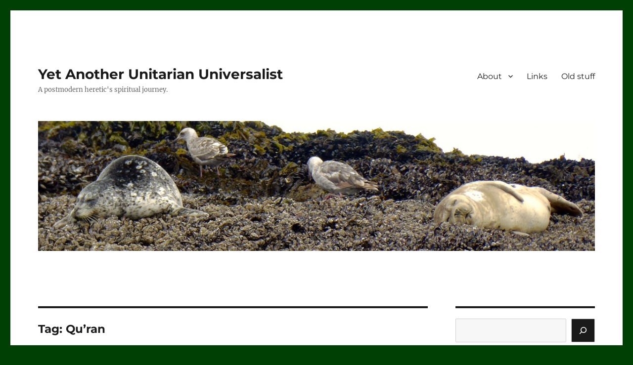

--- FILE ---
content_type: text/html; charset=UTF-8
request_url: https://www.danielharper.org/yauu/tag/quran/
body_size: 13595
content:
<!DOCTYPE html>
<html lang="en-US" class="no-js">
<head>
	<meta charset="UTF-8">
	<meta name="viewport" content="width=device-width, initial-scale=1.0">
	<link rel="profile" href="https://gmpg.org/xfn/11">
		<script>(function(html){html.className = html.className.replace(/\bno-js\b/,'js')})(document.documentElement);</script>
<title>Qu&#8217;ran &#8211; Yet Another Unitarian Universalist</title>
<meta name='robots' content='max-image-preview:large' />
	<style>img:is([sizes="auto" i], [sizes^="auto," i]) { contain-intrinsic-size: 3000px 1500px }</style>
	<link rel='dns-prefetch' href='//www.danielharper.org' />
<link rel="alternate" type="application/rss+xml" title="Yet Another Unitarian Universalist &raquo; Feed" href="https://www.danielharper.org/yauu/feed/" />
<link rel="alternate" type="application/rss+xml" title="Yet Another Unitarian Universalist &raquo; Comments Feed" href="https://www.danielharper.org/yauu/comments/feed/" />
<link rel="alternate" type="application/rss+xml" title="Yet Another Unitarian Universalist &raquo; Qu&#039;ran Tag Feed" href="https://www.danielharper.org/yauu/tag/quran/feed/" />
<script>
window._wpemojiSettings = {"baseUrl":"https:\/\/s.w.org\/images\/core\/emoji\/16.0.1\/72x72\/","ext":".png","svgUrl":"https:\/\/s.w.org\/images\/core\/emoji\/16.0.1\/svg\/","svgExt":".svg","source":{"concatemoji":"https:\/\/www.danielharper.org\/yauu\/wp-includes\/js\/wp-emoji-release.min.js?ver=73c22fa90e811bc54a12006e34c8bd8f"}};
/*! This file is auto-generated */
!function(s,n){var o,i,e;function c(e){try{var t={supportTests:e,timestamp:(new Date).valueOf()};sessionStorage.setItem(o,JSON.stringify(t))}catch(e){}}function p(e,t,n){e.clearRect(0,0,e.canvas.width,e.canvas.height),e.fillText(t,0,0);var t=new Uint32Array(e.getImageData(0,0,e.canvas.width,e.canvas.height).data),a=(e.clearRect(0,0,e.canvas.width,e.canvas.height),e.fillText(n,0,0),new Uint32Array(e.getImageData(0,0,e.canvas.width,e.canvas.height).data));return t.every(function(e,t){return e===a[t]})}function u(e,t){e.clearRect(0,0,e.canvas.width,e.canvas.height),e.fillText(t,0,0);for(var n=e.getImageData(16,16,1,1),a=0;a<n.data.length;a++)if(0!==n.data[a])return!1;return!0}function f(e,t,n,a){switch(t){case"flag":return n(e,"\ud83c\udff3\ufe0f\u200d\u26a7\ufe0f","\ud83c\udff3\ufe0f\u200b\u26a7\ufe0f")?!1:!n(e,"\ud83c\udde8\ud83c\uddf6","\ud83c\udde8\u200b\ud83c\uddf6")&&!n(e,"\ud83c\udff4\udb40\udc67\udb40\udc62\udb40\udc65\udb40\udc6e\udb40\udc67\udb40\udc7f","\ud83c\udff4\u200b\udb40\udc67\u200b\udb40\udc62\u200b\udb40\udc65\u200b\udb40\udc6e\u200b\udb40\udc67\u200b\udb40\udc7f");case"emoji":return!a(e,"\ud83e\udedf")}return!1}function g(e,t,n,a){var r="undefined"!=typeof WorkerGlobalScope&&self instanceof WorkerGlobalScope?new OffscreenCanvas(300,150):s.createElement("canvas"),o=r.getContext("2d",{willReadFrequently:!0}),i=(o.textBaseline="top",o.font="600 32px Arial",{});return e.forEach(function(e){i[e]=t(o,e,n,a)}),i}function t(e){var t=s.createElement("script");t.src=e,t.defer=!0,s.head.appendChild(t)}"undefined"!=typeof Promise&&(o="wpEmojiSettingsSupports",i=["flag","emoji"],n.supports={everything:!0,everythingExceptFlag:!0},e=new Promise(function(e){s.addEventListener("DOMContentLoaded",e,{once:!0})}),new Promise(function(t){var n=function(){try{var e=JSON.parse(sessionStorage.getItem(o));if("object"==typeof e&&"number"==typeof e.timestamp&&(new Date).valueOf()<e.timestamp+604800&&"object"==typeof e.supportTests)return e.supportTests}catch(e){}return null}();if(!n){if("undefined"!=typeof Worker&&"undefined"!=typeof OffscreenCanvas&&"undefined"!=typeof URL&&URL.createObjectURL&&"undefined"!=typeof Blob)try{var e="postMessage("+g.toString()+"("+[JSON.stringify(i),f.toString(),p.toString(),u.toString()].join(",")+"));",a=new Blob([e],{type:"text/javascript"}),r=new Worker(URL.createObjectURL(a),{name:"wpTestEmojiSupports"});return void(r.onmessage=function(e){c(n=e.data),r.terminate(),t(n)})}catch(e){}c(n=g(i,f,p,u))}t(n)}).then(function(e){for(var t in e)n.supports[t]=e[t],n.supports.everything=n.supports.everything&&n.supports[t],"flag"!==t&&(n.supports.everythingExceptFlag=n.supports.everythingExceptFlag&&n.supports[t]);n.supports.everythingExceptFlag=n.supports.everythingExceptFlag&&!n.supports.flag,n.DOMReady=!1,n.readyCallback=function(){n.DOMReady=!0}}).then(function(){return e}).then(function(){var e;n.supports.everything||(n.readyCallback(),(e=n.source||{}).concatemoji?t(e.concatemoji):e.wpemoji&&e.twemoji&&(t(e.twemoji),t(e.wpemoji)))}))}((window,document),window._wpemojiSettings);
</script>
<style id='wp-emoji-styles-inline-css'>

	img.wp-smiley, img.emoji {
		display: inline !important;
		border: none !important;
		box-shadow: none !important;
		height: 1em !important;
		width: 1em !important;
		margin: 0 0.07em !important;
		vertical-align: -0.1em !important;
		background: none !important;
		padding: 0 !important;
	}
</style>
<link rel='stylesheet' id='wp-block-library-css' href='https://www.danielharper.org/yauu/wp-includes/css/dist/block-library/style.min.css?ver=73c22fa90e811bc54a12006e34c8bd8f' media='all' />
<style id='wp-block-library-theme-inline-css'>
.wp-block-audio :where(figcaption){color:#555;font-size:13px;text-align:center}.is-dark-theme .wp-block-audio :where(figcaption){color:#ffffffa6}.wp-block-audio{margin:0 0 1em}.wp-block-code{border:1px solid #ccc;border-radius:4px;font-family:Menlo,Consolas,monaco,monospace;padding:.8em 1em}.wp-block-embed :where(figcaption){color:#555;font-size:13px;text-align:center}.is-dark-theme .wp-block-embed :where(figcaption){color:#ffffffa6}.wp-block-embed{margin:0 0 1em}.blocks-gallery-caption{color:#555;font-size:13px;text-align:center}.is-dark-theme .blocks-gallery-caption{color:#ffffffa6}:root :where(.wp-block-image figcaption){color:#555;font-size:13px;text-align:center}.is-dark-theme :root :where(.wp-block-image figcaption){color:#ffffffa6}.wp-block-image{margin:0 0 1em}.wp-block-pullquote{border-bottom:4px solid;border-top:4px solid;color:currentColor;margin-bottom:1.75em}.wp-block-pullquote cite,.wp-block-pullquote footer,.wp-block-pullquote__citation{color:currentColor;font-size:.8125em;font-style:normal;text-transform:uppercase}.wp-block-quote{border-left:.25em solid;margin:0 0 1.75em;padding-left:1em}.wp-block-quote cite,.wp-block-quote footer{color:currentColor;font-size:.8125em;font-style:normal;position:relative}.wp-block-quote:where(.has-text-align-right){border-left:none;border-right:.25em solid;padding-left:0;padding-right:1em}.wp-block-quote:where(.has-text-align-center){border:none;padding-left:0}.wp-block-quote.is-large,.wp-block-quote.is-style-large,.wp-block-quote:where(.is-style-plain){border:none}.wp-block-search .wp-block-search__label{font-weight:700}.wp-block-search__button{border:1px solid #ccc;padding:.375em .625em}:where(.wp-block-group.has-background){padding:1.25em 2.375em}.wp-block-separator.has-css-opacity{opacity:.4}.wp-block-separator{border:none;border-bottom:2px solid;margin-left:auto;margin-right:auto}.wp-block-separator.has-alpha-channel-opacity{opacity:1}.wp-block-separator:not(.is-style-wide):not(.is-style-dots){width:100px}.wp-block-separator.has-background:not(.is-style-dots){border-bottom:none;height:1px}.wp-block-separator.has-background:not(.is-style-wide):not(.is-style-dots){height:2px}.wp-block-table{margin:0 0 1em}.wp-block-table td,.wp-block-table th{word-break:normal}.wp-block-table :where(figcaption){color:#555;font-size:13px;text-align:center}.is-dark-theme .wp-block-table :where(figcaption){color:#ffffffa6}.wp-block-video :where(figcaption){color:#555;font-size:13px;text-align:center}.is-dark-theme .wp-block-video :where(figcaption){color:#ffffffa6}.wp-block-video{margin:0 0 1em}:root :where(.wp-block-template-part.has-background){margin-bottom:0;margin-top:0;padding:1.25em 2.375em}
</style>
<style id='classic-theme-styles-inline-css'>
/*! This file is auto-generated */
.wp-block-button__link{color:#fff;background-color:#32373c;border-radius:9999px;box-shadow:none;text-decoration:none;padding:calc(.667em + 2px) calc(1.333em + 2px);font-size:1.125em}.wp-block-file__button{background:#32373c;color:#fff;text-decoration:none}
</style>
<style id='global-styles-inline-css'>
:root{--wp--preset--aspect-ratio--square: 1;--wp--preset--aspect-ratio--4-3: 4/3;--wp--preset--aspect-ratio--3-4: 3/4;--wp--preset--aspect-ratio--3-2: 3/2;--wp--preset--aspect-ratio--2-3: 2/3;--wp--preset--aspect-ratio--16-9: 16/9;--wp--preset--aspect-ratio--9-16: 9/16;--wp--preset--color--black: #000000;--wp--preset--color--cyan-bluish-gray: #abb8c3;--wp--preset--color--white: #fff;--wp--preset--color--pale-pink: #f78da7;--wp--preset--color--vivid-red: #cf2e2e;--wp--preset--color--luminous-vivid-orange: #ff6900;--wp--preset--color--luminous-vivid-amber: #fcb900;--wp--preset--color--light-green-cyan: #7bdcb5;--wp--preset--color--vivid-green-cyan: #00d084;--wp--preset--color--pale-cyan-blue: #8ed1fc;--wp--preset--color--vivid-cyan-blue: #0693e3;--wp--preset--color--vivid-purple: #9b51e0;--wp--preset--color--dark-gray: #1a1a1a;--wp--preset--color--medium-gray: #686868;--wp--preset--color--light-gray: #e5e5e5;--wp--preset--color--blue-gray: #4d545c;--wp--preset--color--bright-blue: #007acc;--wp--preset--color--light-blue: #9adffd;--wp--preset--color--dark-brown: #402b30;--wp--preset--color--medium-brown: #774e24;--wp--preset--color--dark-red: #640c1f;--wp--preset--color--bright-red: #ff675f;--wp--preset--color--yellow: #ffef8e;--wp--preset--gradient--vivid-cyan-blue-to-vivid-purple: linear-gradient(135deg,rgba(6,147,227,1) 0%,rgb(155,81,224) 100%);--wp--preset--gradient--light-green-cyan-to-vivid-green-cyan: linear-gradient(135deg,rgb(122,220,180) 0%,rgb(0,208,130) 100%);--wp--preset--gradient--luminous-vivid-amber-to-luminous-vivid-orange: linear-gradient(135deg,rgba(252,185,0,1) 0%,rgba(255,105,0,1) 100%);--wp--preset--gradient--luminous-vivid-orange-to-vivid-red: linear-gradient(135deg,rgba(255,105,0,1) 0%,rgb(207,46,46) 100%);--wp--preset--gradient--very-light-gray-to-cyan-bluish-gray: linear-gradient(135deg,rgb(238,238,238) 0%,rgb(169,184,195) 100%);--wp--preset--gradient--cool-to-warm-spectrum: linear-gradient(135deg,rgb(74,234,220) 0%,rgb(151,120,209) 20%,rgb(207,42,186) 40%,rgb(238,44,130) 60%,rgb(251,105,98) 80%,rgb(254,248,76) 100%);--wp--preset--gradient--blush-light-purple: linear-gradient(135deg,rgb(255,206,236) 0%,rgb(152,150,240) 100%);--wp--preset--gradient--blush-bordeaux: linear-gradient(135deg,rgb(254,205,165) 0%,rgb(254,45,45) 50%,rgb(107,0,62) 100%);--wp--preset--gradient--luminous-dusk: linear-gradient(135deg,rgb(255,203,112) 0%,rgb(199,81,192) 50%,rgb(65,88,208) 100%);--wp--preset--gradient--pale-ocean: linear-gradient(135deg,rgb(255,245,203) 0%,rgb(182,227,212) 50%,rgb(51,167,181) 100%);--wp--preset--gradient--electric-grass: linear-gradient(135deg,rgb(202,248,128) 0%,rgb(113,206,126) 100%);--wp--preset--gradient--midnight: linear-gradient(135deg,rgb(2,3,129) 0%,rgb(40,116,252) 100%);--wp--preset--font-size--small: 13px;--wp--preset--font-size--medium: 20px;--wp--preset--font-size--large: 36px;--wp--preset--font-size--x-large: 42px;--wp--preset--spacing--20: 0.44rem;--wp--preset--spacing--30: 0.67rem;--wp--preset--spacing--40: 1rem;--wp--preset--spacing--50: 1.5rem;--wp--preset--spacing--60: 2.25rem;--wp--preset--spacing--70: 3.38rem;--wp--preset--spacing--80: 5.06rem;--wp--preset--shadow--natural: 6px 6px 9px rgba(0, 0, 0, 0.2);--wp--preset--shadow--deep: 12px 12px 50px rgba(0, 0, 0, 0.4);--wp--preset--shadow--sharp: 6px 6px 0px rgba(0, 0, 0, 0.2);--wp--preset--shadow--outlined: 6px 6px 0px -3px rgba(255, 255, 255, 1), 6px 6px rgba(0, 0, 0, 1);--wp--preset--shadow--crisp: 6px 6px 0px rgba(0, 0, 0, 1);}:where(.is-layout-flex){gap: 0.5em;}:where(.is-layout-grid){gap: 0.5em;}body .is-layout-flex{display: flex;}.is-layout-flex{flex-wrap: wrap;align-items: center;}.is-layout-flex > :is(*, div){margin: 0;}body .is-layout-grid{display: grid;}.is-layout-grid > :is(*, div){margin: 0;}:where(.wp-block-columns.is-layout-flex){gap: 2em;}:where(.wp-block-columns.is-layout-grid){gap: 2em;}:where(.wp-block-post-template.is-layout-flex){gap: 1.25em;}:where(.wp-block-post-template.is-layout-grid){gap: 1.25em;}.has-black-color{color: var(--wp--preset--color--black) !important;}.has-cyan-bluish-gray-color{color: var(--wp--preset--color--cyan-bluish-gray) !important;}.has-white-color{color: var(--wp--preset--color--white) !important;}.has-pale-pink-color{color: var(--wp--preset--color--pale-pink) !important;}.has-vivid-red-color{color: var(--wp--preset--color--vivid-red) !important;}.has-luminous-vivid-orange-color{color: var(--wp--preset--color--luminous-vivid-orange) !important;}.has-luminous-vivid-amber-color{color: var(--wp--preset--color--luminous-vivid-amber) !important;}.has-light-green-cyan-color{color: var(--wp--preset--color--light-green-cyan) !important;}.has-vivid-green-cyan-color{color: var(--wp--preset--color--vivid-green-cyan) !important;}.has-pale-cyan-blue-color{color: var(--wp--preset--color--pale-cyan-blue) !important;}.has-vivid-cyan-blue-color{color: var(--wp--preset--color--vivid-cyan-blue) !important;}.has-vivid-purple-color{color: var(--wp--preset--color--vivid-purple) !important;}.has-black-background-color{background-color: var(--wp--preset--color--black) !important;}.has-cyan-bluish-gray-background-color{background-color: var(--wp--preset--color--cyan-bluish-gray) !important;}.has-white-background-color{background-color: var(--wp--preset--color--white) !important;}.has-pale-pink-background-color{background-color: var(--wp--preset--color--pale-pink) !important;}.has-vivid-red-background-color{background-color: var(--wp--preset--color--vivid-red) !important;}.has-luminous-vivid-orange-background-color{background-color: var(--wp--preset--color--luminous-vivid-orange) !important;}.has-luminous-vivid-amber-background-color{background-color: var(--wp--preset--color--luminous-vivid-amber) !important;}.has-light-green-cyan-background-color{background-color: var(--wp--preset--color--light-green-cyan) !important;}.has-vivid-green-cyan-background-color{background-color: var(--wp--preset--color--vivid-green-cyan) !important;}.has-pale-cyan-blue-background-color{background-color: var(--wp--preset--color--pale-cyan-blue) !important;}.has-vivid-cyan-blue-background-color{background-color: var(--wp--preset--color--vivid-cyan-blue) !important;}.has-vivid-purple-background-color{background-color: var(--wp--preset--color--vivid-purple) !important;}.has-black-border-color{border-color: var(--wp--preset--color--black) !important;}.has-cyan-bluish-gray-border-color{border-color: var(--wp--preset--color--cyan-bluish-gray) !important;}.has-white-border-color{border-color: var(--wp--preset--color--white) !important;}.has-pale-pink-border-color{border-color: var(--wp--preset--color--pale-pink) !important;}.has-vivid-red-border-color{border-color: var(--wp--preset--color--vivid-red) !important;}.has-luminous-vivid-orange-border-color{border-color: var(--wp--preset--color--luminous-vivid-orange) !important;}.has-luminous-vivid-amber-border-color{border-color: var(--wp--preset--color--luminous-vivid-amber) !important;}.has-light-green-cyan-border-color{border-color: var(--wp--preset--color--light-green-cyan) !important;}.has-vivid-green-cyan-border-color{border-color: var(--wp--preset--color--vivid-green-cyan) !important;}.has-pale-cyan-blue-border-color{border-color: var(--wp--preset--color--pale-cyan-blue) !important;}.has-vivid-cyan-blue-border-color{border-color: var(--wp--preset--color--vivid-cyan-blue) !important;}.has-vivid-purple-border-color{border-color: var(--wp--preset--color--vivid-purple) !important;}.has-vivid-cyan-blue-to-vivid-purple-gradient-background{background: var(--wp--preset--gradient--vivid-cyan-blue-to-vivid-purple) !important;}.has-light-green-cyan-to-vivid-green-cyan-gradient-background{background: var(--wp--preset--gradient--light-green-cyan-to-vivid-green-cyan) !important;}.has-luminous-vivid-amber-to-luminous-vivid-orange-gradient-background{background: var(--wp--preset--gradient--luminous-vivid-amber-to-luminous-vivid-orange) !important;}.has-luminous-vivid-orange-to-vivid-red-gradient-background{background: var(--wp--preset--gradient--luminous-vivid-orange-to-vivid-red) !important;}.has-very-light-gray-to-cyan-bluish-gray-gradient-background{background: var(--wp--preset--gradient--very-light-gray-to-cyan-bluish-gray) !important;}.has-cool-to-warm-spectrum-gradient-background{background: var(--wp--preset--gradient--cool-to-warm-spectrum) !important;}.has-blush-light-purple-gradient-background{background: var(--wp--preset--gradient--blush-light-purple) !important;}.has-blush-bordeaux-gradient-background{background: var(--wp--preset--gradient--blush-bordeaux) !important;}.has-luminous-dusk-gradient-background{background: var(--wp--preset--gradient--luminous-dusk) !important;}.has-pale-ocean-gradient-background{background: var(--wp--preset--gradient--pale-ocean) !important;}.has-electric-grass-gradient-background{background: var(--wp--preset--gradient--electric-grass) !important;}.has-midnight-gradient-background{background: var(--wp--preset--gradient--midnight) !important;}.has-small-font-size{font-size: var(--wp--preset--font-size--small) !important;}.has-medium-font-size{font-size: var(--wp--preset--font-size--medium) !important;}.has-large-font-size{font-size: var(--wp--preset--font-size--large) !important;}.has-x-large-font-size{font-size: var(--wp--preset--font-size--x-large) !important;}
:where(.wp-block-post-template.is-layout-flex){gap: 1.25em;}:where(.wp-block-post-template.is-layout-grid){gap: 1.25em;}
:where(.wp-block-columns.is-layout-flex){gap: 2em;}:where(.wp-block-columns.is-layout-grid){gap: 2em;}
:root :where(.wp-block-pullquote){font-size: 1.5em;line-height: 1.6;}
</style>
<link rel='stylesheet' id='twentysixteen-fonts-css' href='https://www.danielharper.org/yauu/wp-content/themes/twentysixteen/fonts/merriweather-plus-montserrat-plus-inconsolata.css?ver=20230328' media='all' />
<link rel='stylesheet' id='genericons-css' href='https://www.danielharper.org/yauu/wp-content/themes/twentysixteen/genericons/genericons.css?ver=20201208' media='all' />
<link rel='stylesheet' id='twentysixteen-style-css' href='https://www.danielharper.org/yauu/wp-content/themes/twentysixteen/style.css?ver=20250715' media='all' />
<link rel='stylesheet' id='twentysixteen-block-style-css' href='https://www.danielharper.org/yauu/wp-content/themes/twentysixteen/css/blocks.css?ver=20240817' media='all' />
<!--[if lt IE 10]>
<link rel='stylesheet' id='twentysixteen-ie-css' href='https://www.danielharper.org/yauu/wp-content/themes/twentysixteen/css/ie.css?ver=20170530' media='all' />
<![endif]-->
<!--[if lt IE 9]>
<link rel='stylesheet' id='twentysixteen-ie8-css' href='https://www.danielharper.org/yauu/wp-content/themes/twentysixteen/css/ie8.css?ver=20170530' media='all' />
<![endif]-->
<!--[if lt IE 8]>
<link rel='stylesheet' id='twentysixteen-ie7-css' href='https://www.danielharper.org/yauu/wp-content/themes/twentysixteen/css/ie7.css?ver=20170530' media='all' />
<![endif]-->
<!--[if lt IE 9]>
<script src="https://www.danielharper.org/yauu/wp-content/themes/twentysixteen/js/html5.js?ver=3.7.3" id="twentysixteen-html5-js"></script>
<![endif]-->
<script src="https://www.danielharper.org/yauu/wp-includes/js/jquery/jquery.min.js?ver=3.7.1" id="jquery-core-js"></script>
<script src="https://www.danielharper.org/yauu/wp-includes/js/jquery/jquery-migrate.min.js?ver=3.4.1" id="jquery-migrate-js"></script>
<script id="twentysixteen-script-js-extra">
var screenReaderText = {"expand":"expand child menu","collapse":"collapse child menu"};
</script>
<script src="https://www.danielharper.org/yauu/wp-content/themes/twentysixteen/js/functions.js?ver=20230629" id="twentysixteen-script-js" defer data-wp-strategy="defer"></script>
<link rel="https://api.w.org/" href="https://www.danielharper.org/yauu/wp-json/" /><link rel="alternate" title="JSON" type="application/json" href="https://www.danielharper.org/yauu/wp-json/wp/v2/tags/642" /><link rel="EditURI" type="application/rsd+xml" title="RSD" href="https://www.danielharper.org/yauu/xmlrpc.php?rsd" />

<style id="custom-background-css">
body.custom-background { background-color: #004004; }
</style>
	</head>

<body class="archive tag tag-quran tag-642 custom-background wp-embed-responsive wp-theme-twentysixteen group-blog hfeed">
<div id="page" class="site">
	<div class="site-inner">
		<a class="skip-link screen-reader-text" href="#content">
			Skip to content		</a>

		<header id="masthead" class="site-header">
			<div class="site-header-main">
				<div class="site-branding">
																					<p class="site-title"><a href="https://www.danielharper.org/yauu/" rel="home" >Yet Another Unitarian Universalist</a></p>
												<p class="site-description">A postmodern heretic&#039;s spiritual journey.</p>
									</div><!-- .site-branding -->

									<button id="menu-toggle" class="menu-toggle">Menu</button>

					<div id="site-header-menu" class="site-header-menu">
													<nav id="site-navigation" class="main-navigation" aria-label="Primary Menu">
								<div class="menu-alternate-menu-container"><ul id="menu-alternate-menu" class="primary-menu"><li id="menu-item-2594" class="menu-item menu-item-type-post_type menu-item-object-page menu-item-has-children menu-item-2594"><a href="https://www.danielharper.org/yauu/about/">About</a>
<ul class="sub-menu">
	<li id="menu-item-2595" class="menu-item menu-item-type-post_type menu-item-object-page menu-item-2595"><a href="https://www.danielharper.org/yauu/about/blog-policies/">Blog policies</a></li>
	<li id="menu-item-10620" class="menu-item menu-item-type-post_type menu-item-object-page menu-item-10620"><a href="https://www.danielharper.org/yauu/index/">Blog index</a></li>
	<li id="menu-item-6935" class="menu-item menu-item-type-post_type menu-item-object-page menu-item-privacy-policy menu-item-6935"><a rel="privacy-policy" href="https://www.danielharper.org/yauu/about/privacy-policy/">Privacy Policy</a></li>
	<li id="menu-item-2606" class="menu-item menu-item-type-custom menu-item-object-custom menu-item-2606"><a href="https://www.danielharper.org/index.htm">Main Web site</a></li>
</ul>
</li>
<li id="menu-item-2592" class="menu-item menu-item-type-post_type menu-item-object-page menu-item-2592"><a href="https://www.danielharper.org/yauu/links/">Links</a></li>
<li id="menu-item-9803" class="menu-item menu-item-type-post_type menu-item-object-page menu-item-9803"><a href="https://www.danielharper.org/yauu/articles/">Old stuff</a></li>
</ul></div>							</nav><!-- .main-navigation -->
						
											</div><!-- .site-header-menu -->
							</div><!-- .site-header-main -->

											<div class="header-image">
					<a href="https://www.danielharper.org/yauu/" rel="home" >
						<img src="https://www.danielharper.org/yauu/wp-content/uploads/2018/11/cropped-YAUU-header-seals.jpg" width="1200" height="280" alt="Yet Another Unitarian Universalist" sizes="(max-width: 709px) 85vw, (max-width: 909px) 81vw, (max-width: 1362px) 88vw, 1200px" srcset="https://www.danielharper.org/yauu/wp-content/uploads/2018/11/cropped-YAUU-header-seals.jpg 1200w, https://www.danielharper.org/yauu/wp-content/uploads/2018/11/cropped-YAUU-header-seals-300x70.jpg 300w, https://www.danielharper.org/yauu/wp-content/uploads/2018/11/cropped-YAUU-header-seals-768x179.jpg 768w, https://www.danielharper.org/yauu/wp-content/uploads/2018/11/cropped-YAUU-header-seals-1024x239.jpg 1024w" decoding="async" fetchpriority="high" />					</a>
				</div><!-- .header-image -->
					</header><!-- .site-header -->

		<div id="content" class="site-content">

	<div id="primary" class="content-area">
		<main id="main" class="site-main">

		
			<header class="page-header">
				<h1 class="page-title">Tag: <span>Qu&#8217;ran</span></h1>			</header><!-- .page-header -->

			
<article id="post-8424" class="post-8424 post type-post status-publish format-standard hentry category-religion-miscellany tag-abraham tag-bible tag-carl-jung tag-christianity tag-david tag-islam tag-job-bible-figure tag-jonah tag-judaism tag-kwame-anthony-appiah tag-noah tag-quran tag-sarah tag-shakespeare tag-solomon">
	<header class="entry-header">
		
		<h2 class="entry-title"><a href="https://www.danielharper.org/yauu/2020/10/sacred-myths-of-abrahamic-religions-parts-1-3/" rel="bookmark">Sacred myths of Abrahamic religions, parts 1-3</a></h2>	</header><!-- .entry-header -->

	
	
	<div class="entry-content">
		
<p>Three video lecturettes on the shared myths of Abrahamic religions. I&#8217;ll include links to all three videos below the fold, followed by texts of the talks.</p>



<p>Some of the books referenced in this video series: <br />&#8220;Cosmopolitanism: Ethics in a World of Strangers,&#8221; Kwame Anthony Apiah (W. W. Norton, 2006) <br />&#8220;J.B.: A Play in Verse,&#8221; Archibald MacLeish (Houghton Mifflin, 1958)<br />The children&#8217;s story books are: <br />&#8220;Bible Stories of Jewish Children: Joshua to Queen Esther,&#8221; Ruth Samuels (Ktav Publishing, 1973) <br />&#8220;The Pilgrim Book of Bible Stories,&#8221; Mark Water (Pilgrim Press, 2003) &#8220;Goodnight Stories from the Quran,&#8221; Saniyasnain Khan (Goodword Books, 2005)</p>



 <a href="https://www.danielharper.org/yauu/2020/10/sacred-myths-of-abrahamic-religions-parts-1-3/#more-8424" class="more-link">Continue reading<span class="screen-reader-text"> &#8220;Sacred myths of Abrahamic religions, parts 1-3&#8221;</span></a>	</div><!-- .entry-content -->

	<footer class="entry-footer">
		<span class="byline"><span class="screen-reader-text">Author </span><span class="author vcard"><a class="url fn n" href="https://www.danielharper.org/yauu/author/danlharp/">Daniel Harper</a></span></span><span class="posted-on"><span class="screen-reader-text">Posted on </span><a href="https://www.danielharper.org/yauu/2020/10/sacred-myths-of-abrahamic-religions-parts-1-3/" rel="bookmark"><time class="entry-date published" datetime="2020-10-28T22:16:00-04:00">October 28, 2020</time><time class="updated" datetime="2023-07-25T19:30:20-04:00">July 25, 2023</time></a></span><span class="cat-links"><span class="screen-reader-text">Categories </span><a href="https://www.danielharper.org/yauu/category/religion/religion-miscellany/" rel="category tag">Religion miscellany</a></span><span class="tags-links"><span class="screen-reader-text">Tags </span><a href="https://www.danielharper.org/yauu/tag/abraham/" rel="tag">Abraham</a>, <a href="https://www.danielharper.org/yauu/tag/bible/" rel="tag">Bible</a>, <a href="https://www.danielharper.org/yauu/tag/carl-jung/" rel="tag">Carl Jung</a>, <a href="https://www.danielharper.org/yauu/tag/christianity/" rel="tag">Christianity</a>, <a href="https://www.danielharper.org/yauu/tag/david/" rel="tag">David</a>, <a href="https://www.danielharper.org/yauu/tag/islam/" rel="tag">Islam</a>, <a href="https://www.danielharper.org/yauu/tag/job-bible-figure/" rel="tag">Job (Bible figure)</a>, <a href="https://www.danielharper.org/yauu/tag/jonah/" rel="tag">Jonah</a>, <a href="https://www.danielharper.org/yauu/tag/judaism/" rel="tag">Judaism</a>, <a href="https://www.danielharper.org/yauu/tag/kwame-anthony-appiah/" rel="tag">Kwame Anthony Appiah</a>, <a href="https://www.danielharper.org/yauu/tag/noah/" rel="tag">Noah</a>, <a href="https://www.danielharper.org/yauu/tag/quran/" rel="tag">Qu'ran</a>, <a href="https://www.danielharper.org/yauu/tag/sarah/" rel="tag">Sarah</a>, <a href="https://www.danielharper.org/yauu/tag/shakespeare/" rel="tag">Shakespeare</a>, <a href="https://www.danielharper.org/yauu/tag/solomon/" rel="tag">Solomon</a></span><span class="comments-link"><a href="https://www.danielharper.org/yauu/2020/10/sacred-myths-of-abrahamic-religions-parts-1-3/#respond">Leave a comment<span class="screen-reader-text"> on Sacred myths of Abrahamic religions, parts 1-3</span></a></span>			</footer><!-- .entry-footer -->
</article><!-- #post-8424 -->

<article id="post-5674" class="post-5674 post type-post status-publish format-standard hentry category-ecojustice category-theology tag-domination tag-islam tag-premillennial-dispensationalism tag-quran tag-revelation tag-sacred-texts-human-contexts-2016">
	<header class="entry-header">
		
		<h2 class="entry-title"><a href="https://www.danielharper.org/yauu/2016/05/critical-approaches-to-faith-and-environment/" rel="bookmark">Critical Approaches to Faith and Environment</a></h2>	</header><!-- .entry-header -->

	
	
	<div class="entry-content">
		<p>The 9 a.m. session on Tuesday, May 24, of the <a href="https://www2.naz.edu/interfaith/programs/academic-conferences/sacred-texts-human-contexts/">Sacred Texts Human Contexts conference</a>, titled &#8220;Critical Approaches to Faith and Environment I,&#8221; included presentations by John Fadden, adjunct professor at St. John Fisher College, and <a href="http://www.hws.edu/academics/relst/facultyProfile.aspx?facultyID=180">Shalahudin Kafrawi</a>, professor at Hobart and William Smith College.</p>
<p>In &#8220;The Apocalypse of John: Friend and/or Foe of the Environment?&#8221; Fadden gave an analysis of the book of Revelation. As a Biblical scholar, he said that we have to be careful about using a two thousand year old text to discuss contemporary issues. John of Patmos, the author of Revelation, was writing for a first century C.E. audience in the Roman Empire; he was not writing for a twenty-first century audience, and did not specifically address global climate change or other ecological concerns.</p>
<p>&#8220;He&#8217;s also not really concerned with the end of the world in the way we have perhaps come to associate with the apocalypse,&#8221; said Fadden, &#8220;especially what we have come to call dispensationalism,&#8221; a contemporary interpretive framework that inspired the Left Behind series of books. &#8220;That&#8217;s not really his interest,&#8221; said Fadden, and &#8220;as Biblical scholars, we have to be sympathetic to the first century audience.&#8221;</p>
<p>However, the intended audience of the Bible is often forgotten. For example, in 2005, during George W. Bush&#8217;s presidency, some observers believed that Bush was influenced by an apocalyptic attitude, and those observers believed this attitude had an impact on Bush&#8217;s environmental policies. Some of these observers went to far as to wish that Revelation had not been included in the Bible. But Fadden says you can&#8217;t really blame a first century text for George W. Bush&#8217;s environmental policies. &#8220;The problem is not the text so much as how you might interpret it,&#8221; he said.</p>
<p>Thus Fadden is interested in seeing if there is an alternative, &#8220;eco-friendly way of reading the text.&#8221;</p>
<p> <a href="https://www.danielharper.org/yauu/2016/05/critical-approaches-to-faith-and-environment/#more-5674" class="more-link">Continue reading<span class="screen-reader-text"> &#8220;Critical Approaches to Faith and Environment&#8221;</span></a></p>
	</div><!-- .entry-content -->

	<footer class="entry-footer">
		<span class="byline"><span class="screen-reader-text">Author </span><span class="author vcard"><a class="url fn n" href="https://www.danielharper.org/yauu/author/danlharp/">Daniel Harper</a></span></span><span class="posted-on"><span class="screen-reader-text">Posted on </span><a href="https://www.danielharper.org/yauu/2016/05/critical-approaches-to-faith-and-environment/" rel="bookmark"><time class="entry-date published" datetime="2016-05-27T21:25:17-04:00">May 27, 2016</time><time class="updated" datetime="2023-07-28T13:05:02-04:00">July 28, 2023</time></a></span><span class="cat-links"><span class="screen-reader-text">Categories </span><a href="https://www.danielharper.org/yauu/category/religion/ecojustice/" rel="category tag">Ecojustice</a>, <a href="https://www.danielharper.org/yauu/category/religion/theology/" rel="category tag">Theology</a></span><span class="tags-links"><span class="screen-reader-text">Tags </span><a href="https://www.danielharper.org/yauu/tag/domination/" rel="tag">domination</a>, <a href="https://www.danielharper.org/yauu/tag/islam/" rel="tag">Islam</a>, <a href="https://www.danielharper.org/yauu/tag/premillennial-dispensationalism/" rel="tag">premillennial dispensationalism</a>, <a href="https://www.danielharper.org/yauu/tag/quran/" rel="tag">Qu'ran</a>, <a href="https://www.danielharper.org/yauu/tag/revelation/" rel="tag">Revelation</a>, <a href="https://www.danielharper.org/yauu/tag/sacred-texts-human-contexts-2016/" rel="tag">Sacred Texts Human Contexts 2016</a></span><span class="comments-link"><a href="https://www.danielharper.org/yauu/2016/05/critical-approaches-to-faith-and-environment/#respond">Leave a comment<span class="screen-reader-text"> on Critical Approaches to Faith and Environment</span></a></span>			</footer><!-- .entry-footer -->
</article><!-- #post-5674 -->

<article id="post-5668" class="post-5668 post type-post status-publish format-standard hentry category-ecojustice category-theology tag-buddhism tag-islam tag-pentecostalism tag-quran tag-sacred-texts-human-contexts-2016">
	<header class="entry-header">
		
		<h2 class="entry-title"><a href="https://www.danielharper.org/yauu/2016/05/environmental-ethics-panel/" rel="bookmark">Environmental ethics panel</a></h2>	</header><!-- .entry-header -->

	
	
	<div class="entry-content">
		<p>Presenters at the Environmental Ethics session of the Sacred Texts Human Contexts conference at 9 a.m. on Wednesday, May 25, were Lyndsey Graves, recent graduate of Boston University School of Theology; Michael Malley, student at Methodist Theological School in Ohio; and <a href="http://www.hws.edu/academics/relst/facultyProfile.aspx?facultyID=5">Etin Anwar, professor at Hobart and William Smith College</a>.</p>
<p>I was particularly interested to hear Graves&#8217;s presentation, &#8220;Liberal vs. Literal?: Opportunities for Environmentally Ethical Pentecostal Interpretations of Genesis 1:26-28.&#8221; Pentecostalism is arguably the fastest growing religious group in the world, and as such could be a valuable interfaith ally in addressing the current global environmental crises.</p>
<p>Graves chose to address Gen. 1:26-28 because it has been such an influential text, with its injunction to &#8220;subdue&#8221; and have &#8220;dominion&#8221; over the earth. While this text has often been interpreted as giving humankind license to exploit other organisms and non-living things, eco-theologians have re-interpreted the text as calling on humans to be responsible stewards of the earth. Graves said that today, some Pentecostals are now &#8220;creatively coming up with ways to reinterpret Genesis 1:26-28.&#8221;</p>
<p>&#8220;I am focusing on the words &#8216;dominion&#8217; and &#8216;subdue&#8217;,&#8221; Graves said. She pointed out that liberal Christians can say that this passage is not particularly important to them, or they can re-interpret the text to call for stewardship, &#8220;which I do not think is really justified in the Hebrew.&#8221;</p>
<p>But Pentecostals do not really have these options. Pentecostals assert the &#8220;inerrancy of the word of God, and because of this they do not aim to evaluate the Bible, but &#8220;to understand it and submit&#8221; to the will of God.</p>
<p>Graves reviewed the work of several relevant theologians who have provided readings of the text that might prove useful to Pentecostals. </p>
<p> <a href="https://www.danielharper.org/yauu/2016/05/environmental-ethics-panel/#more-5668" class="more-link">Continue reading<span class="screen-reader-text"> &#8220;Environmental ethics panel&#8221;</span></a></p>
	</div><!-- .entry-content -->

	<footer class="entry-footer">
		<span class="byline"><span class="screen-reader-text">Author </span><span class="author vcard"><a class="url fn n" href="https://www.danielharper.org/yauu/author/danlharp/">Daniel Harper</a></span></span><span class="posted-on"><span class="screen-reader-text">Posted on </span><a href="https://www.danielharper.org/yauu/2016/05/environmental-ethics-panel/" rel="bookmark"><time class="entry-date published" datetime="2016-05-25T12:00:53-04:00">May 25, 2016</time><time class="updated" datetime="2016-05-27T21:39:10-04:00">May 27, 2016</time></a></span><span class="cat-links"><span class="screen-reader-text">Categories </span><a href="https://www.danielharper.org/yauu/category/religion/ecojustice/" rel="category tag">Ecojustice</a>, <a href="https://www.danielharper.org/yauu/category/religion/theology/" rel="category tag">Theology</a></span><span class="tags-links"><span class="screen-reader-text">Tags </span><a href="https://www.danielharper.org/yauu/tag/buddhism/" rel="tag">Buddhism</a>, <a href="https://www.danielharper.org/yauu/tag/islam/" rel="tag">Islam</a>, <a href="https://www.danielharper.org/yauu/tag/pentecostalism/" rel="tag">Pentecostalism</a>, <a href="https://www.danielharper.org/yauu/tag/quran/" rel="tag">Qu'ran</a>, <a href="https://www.danielharper.org/yauu/tag/sacred-texts-human-contexts-2016/" rel="tag">Sacred Texts Human Contexts 2016</a></span><span class="comments-link"><a href="https://www.danielharper.org/yauu/2016/05/environmental-ethics-panel/#respond">Leave a comment<span class="screen-reader-text"> on Environmental ethics panel</span></a></span>			</footer><!-- .entry-footer -->
</article><!-- #post-5668 -->

<article id="post-5665" class="post-5665 post type-post status-publish format-standard hentry category-ecojustice category-theology tag-bible tag-christianity tag-exceptionalism tag-quran tag-sacred-texts-human-contexts-2016">
	<header class="entry-header">
		
		<h2 class="entry-title"><a href="https://www.danielharper.org/yauu/2016/05/catherine-keller-on-ecologies-of-diversity/" rel="bookmark">Catherine Keller on &#8220;Ecologies of Diversity&#8221;</a></h2>	</header><!-- .entry-header -->

	
	
	<div class="entry-content">
		<p><a href="http://users.drew.edu/ckeller/index.html">Catherine Keller,</a> author of <em>From a Broken Web,</em> was the keynote speaker at the opening session of the <a href="https://www2.naz.edu/interfaith/programs/academic-conferences/sacred-texts-human-contexts/">2016 Sacred Texts and Human Contexts conference</a> at Nazareth College, Rochester, New York. This year&#8217;s conference theme is &#8220;Nature and Environment in World Religions.&#8221;</p>
<p>Keller&#8217;s address was titled &#8220;Ecologies of Diversity: Beyond Religious and Human Exceptionalism.&#8221;</p>
<p>To help address the global environmental crisis, Keller believes religions must move beyond human exceptionalism &#8212; that is, religions have to get over the notion that humans are somehow more privileged than other organisms. Furthermore, she believes that we must also move beyond religious exceptionalism.</p>
<p>She said she assumed that those of us attending the conference are participants in a faith that is &#8220;planetary.&#8221; &#8220;By talking together, we hope to get and give some hope,&#8221; she said, &#8220;Hope for the planetary future.&#8221; She added: &#8220;Those hopes come encoded in our sacred texts.&#8221;</p>
<p>Keller went on to make three main points:</p>
<p>First, the unprecedented planetary emergency should not be treated as exceptional, she said. The current ecological crisis is driven both by politics that use emergency powers to prolong the crisis, and by various types of exceptionalism. Instead, she said the planetary emergency can be understood as &#8220;an emergence.&#8221;</p>
<p>Second, Keller believes &#8220;an alternative politics&#8221; is needed. &#8220;The key to this alternative is, I believe, what might be called &#8216;entangled difference&#8217;.&#8221; Her 2015 book <em>Cloud of the Impossible: Negative Theology and Planetary Entanglement</em> goes into more detail on &#8220;entanglement,&#8221; which she relates to the concept of quantum entanglement.</p>
<p>&#8220;Difference is not a separation, but a relation,&#8221; she pointed out. Thus, difference and entanglement can go hand in hand. &#8220;And so while difference may exclude or ignore&#8221; that from which it is different, there is still a relationship between the things that are different.</p>
<p>Third, Keller said, &#8220;If we can turn catastrophe into catalyst, the answer is hope.&#8221; In fact, she said that &#8220;catastrophe must become a catalyst&#8221; in order for positive action to happen.</p>
<p> <a href="https://www.danielharper.org/yauu/2016/05/catherine-keller-on-ecologies-of-diversity/#more-5665" class="more-link">Continue reading<span class="screen-reader-text"> &#8220;Catherine Keller on &#8220;Ecologies of Diversity&#8221;&#8221;</span></a></p>
	</div><!-- .entry-content -->

	<footer class="entry-footer">
		<span class="byline"><span class="screen-reader-text">Author </span><span class="author vcard"><a class="url fn n" href="https://www.danielharper.org/yauu/author/danlharp/">Daniel Harper</a></span></span><span class="posted-on"><span class="screen-reader-text">Posted on </span><a href="https://www.danielharper.org/yauu/2016/05/catherine-keller-on-ecologies-of-diversity/" rel="bookmark"><time class="entry-date published" datetime="2016-05-23T19:58:30-04:00">May 23, 2016</time><time class="updated" datetime="2016-05-27T21:38:52-04:00">May 27, 2016</time></a></span><span class="cat-links"><span class="screen-reader-text">Categories </span><a href="https://www.danielharper.org/yauu/category/religion/ecojustice/" rel="category tag">Ecojustice</a>, <a href="https://www.danielharper.org/yauu/category/religion/theology/" rel="category tag">Theology</a></span><span class="tags-links"><span class="screen-reader-text">Tags </span><a href="https://www.danielharper.org/yauu/tag/bible/" rel="tag">Bible</a>, <a href="https://www.danielharper.org/yauu/tag/christianity/" rel="tag">Christianity</a>, <a href="https://www.danielharper.org/yauu/tag/exceptionalism/" rel="tag">exceptionalism</a>, <a href="https://www.danielharper.org/yauu/tag/quran/" rel="tag">Qu'ran</a>, <a href="https://www.danielharper.org/yauu/tag/sacred-texts-human-contexts-2016/" rel="tag">Sacred Texts Human Contexts 2016</a></span><span class="comments-link"><a href="https://www.danielharper.org/yauu/2016/05/catherine-keller-on-ecologies-of-diversity/#respond">Leave a comment<span class="screen-reader-text"> on Catherine Keller on &#8220;Ecologies of Diversity&#8221;</span></a></span>			</footer><!-- .entry-footer -->
</article><!-- #post-5665 -->

		</main><!-- .site-main -->
	</div><!-- .content-area -->


	<aside id="secondary" class="sidebar widget-area">
		<section id="block-2" class="widget widget_block widget_search"><form role="search" method="get" action="https://www.danielharper.org/yauu/" class="wp-block-search__button-inside wp-block-search__icon-button wp-block-search"    ><label class="wp-block-search__label screen-reader-text" for="wp-block-search__input-1" >Search</label><div class="wp-block-search__inside-wrapper "  style="width: 666px"><input class="wp-block-search__input" id="wp-block-search__input-1" placeholder="" value="" type="search" name="s" required /><button aria-label="Search" class="wp-block-search__button has-icon wp-element-button" type="submit" ><svg class="search-icon" viewBox="0 0 24 24" width="24" height="24">
					<path d="M13 5c-3.3 0-6 2.7-6 6 0 1.4.5 2.7 1.3 3.7l-3.8 3.8 1.1 1.1 3.8-3.8c1 .8 2.3 1.3 3.7 1.3 3.3 0 6-2.7 6-6S16.3 5 13 5zm0 10.5c-2.5 0-4.5-2-4.5-4.5s2-4.5 4.5-4.5 4.5 2 4.5 4.5-2 4.5-4.5 4.5z"></path>
				</svg></button></div></form></section><section id="block-5" class="widget widget_block"><p>The Search function covers this blog. For material before 2011, use the search function <a href="https://www.danielharper.org/blog/">at the old blog</a>.</p>
<p><a href="https://www.danielharper.org/yauu/links/#blogroll">BLOGROLL</a> &mdash; Blogs I like to read</p></section><section id="calendar-3" class="widget widget_calendar"><div id="calendar_wrap" class="calendar_wrap"><table id="wp-calendar" class="wp-calendar-table">
	<caption>November 2025</caption>
	<thead>
	<tr>
		<th scope="col" aria-label="Sunday">S</th>
		<th scope="col" aria-label="Monday">M</th>
		<th scope="col" aria-label="Tuesday">T</th>
		<th scope="col" aria-label="Wednesday">W</th>
		<th scope="col" aria-label="Thursday">T</th>
		<th scope="col" aria-label="Friday">F</th>
		<th scope="col" aria-label="Saturday">S</th>
	</tr>
	</thead>
	<tbody>
	<tr>
		<td colspan="6" class="pad">&nbsp;</td><td id="today">1</td>
	</tr>
	<tr>
		<td>2</td><td>3</td><td>4</td><td>5</td><td>6</td><td>7</td><td>8</td>
	</tr>
	<tr>
		<td>9</td><td>10</td><td>11</td><td>12</td><td>13</td><td>14</td><td>15</td>
	</tr>
	<tr>
		<td>16</td><td>17</td><td>18</td><td>19</td><td>20</td><td>21</td><td>22</td>
	</tr>
	<tr>
		<td>23</td><td>24</td><td>25</td><td>26</td><td>27</td><td>28</td><td>29</td>
	</tr>
	<tr>
		<td>30</td>
		<td class="pad" colspan="6">&nbsp;</td>
	</tr>
	</tbody>
	</table><nav aria-label="Previous and next months" class="wp-calendar-nav">
		<span class="wp-calendar-nav-prev"><a href="https://www.danielharper.org/yauu/2025/10/">&laquo; Oct</a></span>
		<span class="pad">&nbsp;</span>
		<span class="wp-calendar-nav-next">&nbsp;</span>
	</nav></div></section><section id="block-6" class="widget widget_block widget_media_image">
<figure class="wp-block-image size-full"><a href="https://www.lulu.com/shop/hosea-ballou/a-treatise-on-atonement/paperback/product-1kmwkgvg.html?page=1&amp;pageSize=4"><img loading="lazy" decoding="async" width="500" height="705" src="https://www.danielharper.org/yauu/wp-content/uploads/2023/11/thumbnail_treatise.png" alt="Book cover: Treatise on Atonement" class="wp-image-11094" srcset="https://www.danielharper.org/yauu/wp-content/uploads/2023/11/thumbnail_treatise.png 500w, https://www.danielharper.org/yauu/wp-content/uploads/2023/11/thumbnail_treatise-213x300.png 213w" sizes="auto, (max-width: 500px) 85vw, 500px" /></a></figure>
</section><section id="block-8" class="widget widget_block widget_archive"><div class="wp-block-archives-dropdown wp-block-archives"><label for="wp-block-archives-2" class="wp-block-archives__label">Archives</label>
		<select id="wp-block-archives-2" name="archive-dropdown" onchange="document.location.href=this.options[this.selectedIndex].value;">
		<option value="">Select Month</option>	<option value='https://www.danielharper.org/yauu/2025/10/'> October 2025 </option>
	<option value='https://www.danielharper.org/yauu/2025/09/'> September 2025 </option>
	<option value='https://www.danielharper.org/yauu/2025/08/'> August 2025 </option>
	<option value='https://www.danielharper.org/yauu/2025/07/'> July 2025 </option>
	<option value='https://www.danielharper.org/yauu/2025/06/'> June 2025 </option>
	<option value='https://www.danielharper.org/yauu/2025/05/'> May 2025 </option>
	<option value='https://www.danielharper.org/yauu/2025/04/'> April 2025 </option>
	<option value='https://www.danielharper.org/yauu/2025/03/'> March 2025 </option>
	<option value='https://www.danielharper.org/yauu/2025/02/'> February 2025 </option>
	<option value='https://www.danielharper.org/yauu/2025/01/'> January 2025 </option>
	<option value='https://www.danielharper.org/yauu/2024/12/'> December 2024 </option>
	<option value='https://www.danielharper.org/yauu/2024/11/'> November 2024 </option>
	<option value='https://www.danielharper.org/yauu/2024/10/'> October 2024 </option>
	<option value='https://www.danielharper.org/yauu/2024/09/'> September 2024 </option>
	<option value='https://www.danielharper.org/yauu/2024/08/'> August 2024 </option>
	<option value='https://www.danielharper.org/yauu/2024/07/'> July 2024 </option>
	<option value='https://www.danielharper.org/yauu/2024/06/'> June 2024 </option>
	<option value='https://www.danielharper.org/yauu/2024/05/'> May 2024 </option>
	<option value='https://www.danielharper.org/yauu/2024/04/'> April 2024 </option>
	<option value='https://www.danielharper.org/yauu/2024/03/'> March 2024 </option>
	<option value='https://www.danielharper.org/yauu/2024/02/'> February 2024 </option>
	<option value='https://www.danielharper.org/yauu/2024/01/'> January 2024 </option>
	<option value='https://www.danielharper.org/yauu/2023/12/'> December 2023 </option>
	<option value='https://www.danielharper.org/yauu/2023/11/'> November 2023 </option>
	<option value='https://www.danielharper.org/yauu/2023/10/'> October 2023 </option>
	<option value='https://www.danielharper.org/yauu/2023/09/'> September 2023 </option>
	<option value='https://www.danielharper.org/yauu/2023/08/'> August 2023 </option>
	<option value='https://www.danielharper.org/yauu/2023/07/'> July 2023 </option>
	<option value='https://www.danielharper.org/yauu/2023/06/'> June 2023 </option>
	<option value='https://www.danielharper.org/yauu/2023/05/'> May 2023 </option>
	<option value='https://www.danielharper.org/yauu/2023/04/'> April 2023 </option>
	<option value='https://www.danielharper.org/yauu/2023/03/'> March 2023 </option>
	<option value='https://www.danielharper.org/yauu/2023/02/'> February 2023 </option>
	<option value='https://www.danielharper.org/yauu/2023/01/'> January 2023 </option>
	<option value='https://www.danielharper.org/yauu/2022/12/'> December 2022 </option>
	<option value='https://www.danielharper.org/yauu/2022/11/'> November 2022 </option>
	<option value='https://www.danielharper.org/yauu/2022/10/'> October 2022 </option>
	<option value='https://www.danielharper.org/yauu/2022/09/'> September 2022 </option>
	<option value='https://www.danielharper.org/yauu/2022/08/'> August 2022 </option>
	<option value='https://www.danielharper.org/yauu/2022/07/'> July 2022 </option>
	<option value='https://www.danielharper.org/yauu/2022/06/'> June 2022 </option>
	<option value='https://www.danielharper.org/yauu/2022/05/'> May 2022 </option>
	<option value='https://www.danielharper.org/yauu/2022/04/'> April 2022 </option>
	<option value='https://www.danielharper.org/yauu/2022/03/'> March 2022 </option>
	<option value='https://www.danielharper.org/yauu/2022/02/'> February 2022 </option>
	<option value='https://www.danielharper.org/yauu/2022/01/'> January 2022 </option>
	<option value='https://www.danielharper.org/yauu/2021/12/'> December 2021 </option>
	<option value='https://www.danielharper.org/yauu/2021/11/'> November 2021 </option>
	<option value='https://www.danielharper.org/yauu/2021/10/'> October 2021 </option>
	<option value='https://www.danielharper.org/yauu/2021/09/'> September 2021 </option>
	<option value='https://www.danielharper.org/yauu/2021/08/'> August 2021 </option>
	<option value='https://www.danielharper.org/yauu/2021/07/'> July 2021 </option>
	<option value='https://www.danielharper.org/yauu/2021/06/'> June 2021 </option>
	<option value='https://www.danielharper.org/yauu/2021/05/'> May 2021 </option>
	<option value='https://www.danielharper.org/yauu/2021/04/'> April 2021 </option>
	<option value='https://www.danielharper.org/yauu/2021/03/'> March 2021 </option>
	<option value='https://www.danielharper.org/yauu/2021/02/'> February 2021 </option>
	<option value='https://www.danielharper.org/yauu/2021/01/'> January 2021 </option>
	<option value='https://www.danielharper.org/yauu/2020/12/'> December 2020 </option>
	<option value='https://www.danielharper.org/yauu/2020/11/'> November 2020 </option>
	<option value='https://www.danielharper.org/yauu/2020/10/'> October 2020 </option>
	<option value='https://www.danielharper.org/yauu/2020/09/'> September 2020 </option>
	<option value='https://www.danielharper.org/yauu/2020/08/'> August 2020 </option>
	<option value='https://www.danielharper.org/yauu/2020/07/'> July 2020 </option>
	<option value='https://www.danielharper.org/yauu/2020/06/'> June 2020 </option>
	<option value='https://www.danielharper.org/yauu/2020/05/'> May 2020 </option>
	<option value='https://www.danielharper.org/yauu/2020/04/'> April 2020 </option>
	<option value='https://www.danielharper.org/yauu/2020/03/'> March 2020 </option>
	<option value='https://www.danielharper.org/yauu/2020/02/'> February 2020 </option>
	<option value='https://www.danielharper.org/yauu/2020/01/'> January 2020 </option>
	<option value='https://www.danielharper.org/yauu/2019/12/'> December 2019 </option>
	<option value='https://www.danielharper.org/yauu/2019/11/'> November 2019 </option>
	<option value='https://www.danielharper.org/yauu/2019/10/'> October 2019 </option>
	<option value='https://www.danielharper.org/yauu/2019/09/'> September 2019 </option>
	<option value='https://www.danielharper.org/yauu/2019/08/'> August 2019 </option>
	<option value='https://www.danielharper.org/yauu/2019/07/'> July 2019 </option>
	<option value='https://www.danielharper.org/yauu/2019/06/'> June 2019 </option>
	<option value='https://www.danielharper.org/yauu/2019/05/'> May 2019 </option>
	<option value='https://www.danielharper.org/yauu/2019/04/'> April 2019 </option>
	<option value='https://www.danielharper.org/yauu/2019/03/'> March 2019 </option>
	<option value='https://www.danielharper.org/yauu/2019/02/'> February 2019 </option>
	<option value='https://www.danielharper.org/yauu/2019/01/'> January 2019 </option>
	<option value='https://www.danielharper.org/yauu/2018/12/'> December 2018 </option>
	<option value='https://www.danielharper.org/yauu/2018/11/'> November 2018 </option>
	<option value='https://www.danielharper.org/yauu/2018/10/'> October 2018 </option>
	<option value='https://www.danielharper.org/yauu/2018/09/'> September 2018 </option>
	<option value='https://www.danielharper.org/yauu/2018/08/'> August 2018 </option>
	<option value='https://www.danielharper.org/yauu/2018/07/'> July 2018 </option>
	<option value='https://www.danielharper.org/yauu/2018/06/'> June 2018 </option>
	<option value='https://www.danielharper.org/yauu/2018/05/'> May 2018 </option>
	<option value='https://www.danielharper.org/yauu/2018/04/'> April 2018 </option>
	<option value='https://www.danielharper.org/yauu/2018/03/'> March 2018 </option>
	<option value='https://www.danielharper.org/yauu/2018/02/'> February 2018 </option>
	<option value='https://www.danielharper.org/yauu/2018/01/'> January 2018 </option>
	<option value='https://www.danielharper.org/yauu/2017/12/'> December 2017 </option>
	<option value='https://www.danielharper.org/yauu/2017/11/'> November 2017 </option>
	<option value='https://www.danielharper.org/yauu/2017/10/'> October 2017 </option>
	<option value='https://www.danielharper.org/yauu/2017/09/'> September 2017 </option>
	<option value='https://www.danielharper.org/yauu/2017/08/'> August 2017 </option>
	<option value='https://www.danielharper.org/yauu/2017/07/'> July 2017 </option>
	<option value='https://www.danielharper.org/yauu/2017/06/'> June 2017 </option>
	<option value='https://www.danielharper.org/yauu/2017/05/'> May 2017 </option>
	<option value='https://www.danielharper.org/yauu/2017/04/'> April 2017 </option>
	<option value='https://www.danielharper.org/yauu/2017/03/'> March 2017 </option>
	<option value='https://www.danielharper.org/yauu/2017/02/'> February 2017 </option>
	<option value='https://www.danielharper.org/yauu/2017/01/'> January 2017 </option>
	<option value='https://www.danielharper.org/yauu/2016/12/'> December 2016 </option>
	<option value='https://www.danielharper.org/yauu/2016/11/'> November 2016 </option>
	<option value='https://www.danielharper.org/yauu/2016/10/'> October 2016 </option>
	<option value='https://www.danielharper.org/yauu/2016/09/'> September 2016 </option>
	<option value='https://www.danielharper.org/yauu/2016/08/'> August 2016 </option>
	<option value='https://www.danielharper.org/yauu/2016/07/'> July 2016 </option>
	<option value='https://www.danielharper.org/yauu/2016/06/'> June 2016 </option>
	<option value='https://www.danielharper.org/yauu/2016/05/'> May 2016 </option>
	<option value='https://www.danielharper.org/yauu/2016/04/'> April 2016 </option>
	<option value='https://www.danielharper.org/yauu/2016/03/'> March 2016 </option>
	<option value='https://www.danielharper.org/yauu/2016/02/'> February 2016 </option>
	<option value='https://www.danielharper.org/yauu/2016/01/'> January 2016 </option>
	<option value='https://www.danielharper.org/yauu/2015/12/'> December 2015 </option>
	<option value='https://www.danielharper.org/yauu/2015/11/'> November 2015 </option>
	<option value='https://www.danielharper.org/yauu/2015/10/'> October 2015 </option>
	<option value='https://www.danielharper.org/yauu/2015/09/'> September 2015 </option>
	<option value='https://www.danielharper.org/yauu/2015/08/'> August 2015 </option>
	<option value='https://www.danielharper.org/yauu/2015/07/'> July 2015 </option>
	<option value='https://www.danielharper.org/yauu/2015/06/'> June 2015 </option>
	<option value='https://www.danielharper.org/yauu/2015/05/'> May 2015 </option>
	<option value='https://www.danielharper.org/yauu/2015/04/'> April 2015 </option>
	<option value='https://www.danielharper.org/yauu/2015/03/'> March 2015 </option>
	<option value='https://www.danielharper.org/yauu/2015/02/'> February 2015 </option>
	<option value='https://www.danielharper.org/yauu/2015/01/'> January 2015 </option>
	<option value='https://www.danielharper.org/yauu/2014/12/'> December 2014 </option>
	<option value='https://www.danielharper.org/yauu/2014/11/'> November 2014 </option>
	<option value='https://www.danielharper.org/yauu/2014/10/'> October 2014 </option>
	<option value='https://www.danielharper.org/yauu/2014/09/'> September 2014 </option>
	<option value='https://www.danielharper.org/yauu/2014/08/'> August 2014 </option>
	<option value='https://www.danielharper.org/yauu/2014/07/'> July 2014 </option>
	<option value='https://www.danielharper.org/yauu/2014/06/'> June 2014 </option>
	<option value='https://www.danielharper.org/yauu/2014/05/'> May 2014 </option>
	<option value='https://www.danielharper.org/yauu/2014/04/'> April 2014 </option>
	<option value='https://www.danielharper.org/yauu/2014/03/'> March 2014 </option>
	<option value='https://www.danielharper.org/yauu/2014/02/'> February 2014 </option>
	<option value='https://www.danielharper.org/yauu/2014/01/'> January 2014 </option>
	<option value='https://www.danielharper.org/yauu/2013/12/'> December 2013 </option>
	<option value='https://www.danielharper.org/yauu/2013/11/'> November 2013 </option>
	<option value='https://www.danielharper.org/yauu/2013/10/'> October 2013 </option>
	<option value='https://www.danielharper.org/yauu/2013/09/'> September 2013 </option>
	<option value='https://www.danielharper.org/yauu/2013/08/'> August 2013 </option>
	<option value='https://www.danielharper.org/yauu/2013/07/'> July 2013 </option>
	<option value='https://www.danielharper.org/yauu/2013/06/'> June 2013 </option>
	<option value='https://www.danielharper.org/yauu/2013/05/'> May 2013 </option>
	<option value='https://www.danielharper.org/yauu/2013/04/'> April 2013 </option>
	<option value='https://www.danielharper.org/yauu/2013/03/'> March 2013 </option>
	<option value='https://www.danielharper.org/yauu/2013/02/'> February 2013 </option>
	<option value='https://www.danielharper.org/yauu/2013/01/'> January 2013 </option>
	<option value='https://www.danielharper.org/yauu/2012/12/'> December 2012 </option>
	<option value='https://www.danielharper.org/yauu/2012/11/'> November 2012 </option>
	<option value='https://www.danielharper.org/yauu/2012/10/'> October 2012 </option>
	<option value='https://www.danielharper.org/yauu/2012/09/'> September 2012 </option>
	<option value='https://www.danielharper.org/yauu/2012/08/'> August 2012 </option>
	<option value='https://www.danielharper.org/yauu/2012/07/'> July 2012 </option>
	<option value='https://www.danielharper.org/yauu/2012/06/'> June 2012 </option>
	<option value='https://www.danielharper.org/yauu/2012/05/'> May 2012 </option>
	<option value='https://www.danielharper.org/yauu/2012/04/'> April 2012 </option>
	<option value='https://www.danielharper.org/yauu/2012/03/'> March 2012 </option>
	<option value='https://www.danielharper.org/yauu/2012/02/'> February 2012 </option>
	<option value='https://www.danielharper.org/yauu/2012/01/'> January 2012 </option>
	<option value='https://www.danielharper.org/yauu/2011/12/'> December 2011 </option>
	<option value='https://www.danielharper.org/yauu/2011/11/'> November 2011 </option>
	<option value='https://www.danielharper.org/yauu/2011/10/'> October 2011 </option>
	<option value='https://www.danielharper.org/yauu/2011/09/'> September 2011 </option>
	<option value='https://www.danielharper.org/yauu/2011/08/'> August 2011 </option>
	<option value='https://www.danielharper.org/yauu/2011/07/'> July 2011 </option>
	<option value='https://www.danielharper.org/yauu/2011/06/'> June 2011 </option>
	<option value='https://www.danielharper.org/yauu/2011/05/'> May 2011 </option>
	<option value='https://www.danielharper.org/yauu/2011/04/'> April 2011 </option>
	<option value='https://www.danielharper.org/yauu/2011/03/'> March 2011 </option>
	<option value='https://www.danielharper.org/yauu/2011/02/'> February 2011 </option>
	<option value='https://www.danielharper.org/yauu/2011/01/'> January 2011 </option>
</select></div></section><section id="block-9" class="widget widget_block"><p>For posts from 2005 to 2010, <a href="https://www.danielharper.org/blog/">go to the old blog</a>.</p></section><section id="block-7" class="widget widget_block">
<div class="wp-block-columns is-layout-flex wp-container-core-columns-is-layout-9d6595d7 wp-block-columns-is-layout-flex">
<div class="wp-block-column is-layout-flow wp-block-column-is-layout-flow" style="flex-basis:100%"></div>
</div>
</section>	</aside><!-- .sidebar .widget-area -->

		</div><!-- .site-content -->

		<footer id="colophon" class="site-footer">
							<nav class="main-navigation" aria-label="Footer Primary Menu">
					<div class="menu-alternate-menu-container"><ul id="menu-alternate-menu-1" class="primary-menu"><li class="menu-item menu-item-type-post_type menu-item-object-page menu-item-has-children menu-item-2594"><a href="https://www.danielharper.org/yauu/about/">About</a>
<ul class="sub-menu">
	<li class="menu-item menu-item-type-post_type menu-item-object-page menu-item-2595"><a href="https://www.danielharper.org/yauu/about/blog-policies/">Blog policies</a></li>
	<li class="menu-item menu-item-type-post_type menu-item-object-page menu-item-10620"><a href="https://www.danielharper.org/yauu/index/">Blog index</a></li>
	<li class="menu-item menu-item-type-post_type menu-item-object-page menu-item-privacy-policy menu-item-6935"><a rel="privacy-policy" href="https://www.danielharper.org/yauu/about/privacy-policy/">Privacy Policy</a></li>
	<li class="menu-item menu-item-type-custom menu-item-object-custom menu-item-2606"><a href="https://www.danielharper.org/index.htm">Main Web site</a></li>
</ul>
</li>
<li class="menu-item menu-item-type-post_type menu-item-object-page menu-item-2592"><a href="https://www.danielharper.org/yauu/links/">Links</a></li>
<li class="menu-item menu-item-type-post_type menu-item-object-page menu-item-9803"><a href="https://www.danielharper.org/yauu/articles/">Old stuff</a></li>
</ul></div>				</nav><!-- .main-navigation -->
			
			
			<div class="site-info">
								<span class="site-title"><a href="https://www.danielharper.org/yauu/" rel="home">Yet Another Unitarian Universalist</a></span>
				<a class="privacy-policy-link" href="https://www.danielharper.org/yauu/about/privacy-policy/" rel="privacy-policy">Privacy Policy</a><span role="separator" aria-hidden="true"></span>				<a href="https://wordpress.org/" class="imprint">
					Proudly powered by WordPress				</a>
			</div><!-- .site-info -->
		</footer><!-- .site-footer -->
	</div><!-- .site-inner -->
</div><!-- .site -->

<script type="speculationrules">
{"prefetch":[{"source":"document","where":{"and":[{"href_matches":"\/yauu\/*"},{"not":{"href_matches":["\/yauu\/wp-*.php","\/yauu\/wp-admin\/*","\/yauu\/wp-content\/uploads\/*","\/yauu\/wp-content\/*","\/yauu\/wp-content\/plugins\/*","\/yauu\/wp-content\/themes\/twentysixteen\/*","\/yauu\/*\\?(.+)"]}},{"not":{"selector_matches":"a[rel~=\"nofollow\"]"}},{"not":{"selector_matches":".no-prefetch, .no-prefetch a"}}]},"eagerness":"conservative"}]}
</script>
<style id='core-block-supports-inline-css'>
.wp-container-core-columns-is-layout-9d6595d7{flex-wrap:nowrap;}
</style>
</body>
</html>
